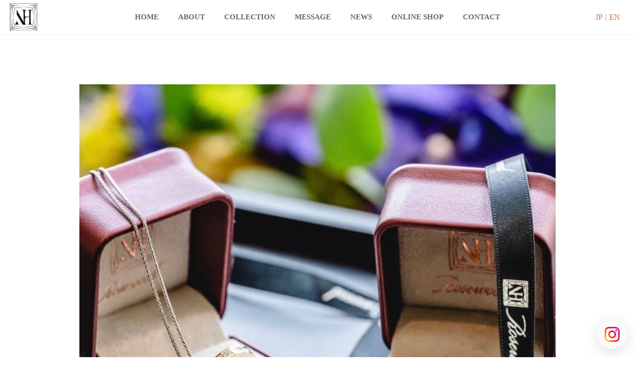

--- FILE ---
content_type: text/html; charset=UTF-8
request_url: https://rosewood-nh.jp/collection/bridal203/
body_size: 4529
content:
<!DOCTYPE html>
<html lang="ja">

<head>
    <meta charset="utf8">
    <meta http-equiv="X-UA-Compatible" content="IE=edge">
    <title>
        bridal203 | ROSEWOOD &amp; NH    </title>
    <meta name="descpription"
        content="ROSEWOOD & NHの世界へようこそ。日本が世界に誇る卓越した職人技と厳格な鑑定を経て集められた宝石を組み合わせて創られたハイジュエリーの美しさをぜひご覧ください。">

    <!-- favicon/webclipicon -->
    <link rel="icon" href="https://rosewood-nh.jp/wp-content/themes/rosewood/img/favicon.png" />
    <link rel="apple-touch-icon" href="https://rosewood-nh.jp/wp-content/themes/rosewood/img/webclip.png" />

    <meta property="og:title" content="ROSEWOOD & NH" />
    <meta property="og:type"
        content="article" />
    <meta property="og:url" content="https://rosewood-nh.jp" />
    <meta property="og:image" content="https://rosewood-nh.jp/wp-content/themes/rosewood/img/ogp.png" />
    <meta property="og:site_name" content="ROSEWOOD & NH" />
    <meta property="og:description"
        content="ROSEWOOD & NHの世界へようこそ。日本が世界に誇る卓越した職人技と厳格な鑑定を経て集められた宝石を組み合わせて創られたハイジュエリーの美しさをぜひご覧ください。" />
    <meta name="twitter:card" content="summary">
    <meta name="viewport" content="width=device-width">
    <link rel="stylesheet" href="https://rosewood-nh.jp/wp-content/themes/rosewood/css/slick-theme.css" media="all">
    <link rel="stylesheet" href="https://rosewood-nh.jp/wp-content/themes/rosewood/css/slick.css" media="all">
    <link rel="stylesheet" href="https://rosewood-nh.jp/wp-content/themes/rosewood/css/style.css?1" media="all">

    <script type="text/javascript" src="https://rosewood-nh.jp/wp-content/themes/rosewood/js/jquery.js"></script>
    <script type="text/javascript" src="https://rosewood-nh.jp/wp-content/themes/rosewood/js/slick.min.js"></script>
    <script type="text/javascript" src="https://rosewood-nh.jp/wp-content/themes/rosewood/js/main.js"></script>
    <script type="text/javascript">
    $(function() {
        $('#loader-bg').delay(600).fadeOut(1000);

        $(window).load(function() {
            // $(function() {
            //     setTimeout('stopload()', 3000);
            // });

            // function stopload() {
            //     $('#wrap').css('display', 'block');
            //     $('#loader-bg').delay(400).fadeOut(1000);
            // }

            setTimeout(function() {
                $('#slider').slick({
                    fade: true,
                    autoplay: true,
                    autoplaySpeed: 700,
                    speed: 700,
                    slidesToShow: 1,
                    slidesToScroll: 1,
                    swipe: true,
                    swipeToSlide: true,
                });
            }, 3000);
        })
    });
    </script>
    <link rel='dns-prefetch' href='//s.w.org' />
		<script type="text/javascript">
			window._wpemojiSettings = {"baseUrl":"https:\/\/s.w.org\/images\/core\/emoji\/12.0.0-1\/72x72\/","ext":".png","svgUrl":"https:\/\/s.w.org\/images\/core\/emoji\/12.0.0-1\/svg\/","svgExt":".svg","source":{"concatemoji":"https:\/\/rosewood-nh.jp\/wp-includes\/js\/wp-emoji-release.min.js?ver=5.2.21"}};
			!function(e,a,t){var n,r,o,i=a.createElement("canvas"),p=i.getContext&&i.getContext("2d");function s(e,t){var a=String.fromCharCode;p.clearRect(0,0,i.width,i.height),p.fillText(a.apply(this,e),0,0);e=i.toDataURL();return p.clearRect(0,0,i.width,i.height),p.fillText(a.apply(this,t),0,0),e===i.toDataURL()}function c(e){var t=a.createElement("script");t.src=e,t.defer=t.type="text/javascript",a.getElementsByTagName("head")[0].appendChild(t)}for(o=Array("flag","emoji"),t.supports={everything:!0,everythingExceptFlag:!0},r=0;r<o.length;r++)t.supports[o[r]]=function(e){if(!p||!p.fillText)return!1;switch(p.textBaseline="top",p.font="600 32px Arial",e){case"flag":return s([55356,56826,55356,56819],[55356,56826,8203,55356,56819])?!1:!s([55356,57332,56128,56423,56128,56418,56128,56421,56128,56430,56128,56423,56128,56447],[55356,57332,8203,56128,56423,8203,56128,56418,8203,56128,56421,8203,56128,56430,8203,56128,56423,8203,56128,56447]);case"emoji":return!s([55357,56424,55356,57342,8205,55358,56605,8205,55357,56424,55356,57340],[55357,56424,55356,57342,8203,55358,56605,8203,55357,56424,55356,57340])}return!1}(o[r]),t.supports.everything=t.supports.everything&&t.supports[o[r]],"flag"!==o[r]&&(t.supports.everythingExceptFlag=t.supports.everythingExceptFlag&&t.supports[o[r]]);t.supports.everythingExceptFlag=t.supports.everythingExceptFlag&&!t.supports.flag,t.DOMReady=!1,t.readyCallback=function(){t.DOMReady=!0},t.supports.everything||(n=function(){t.readyCallback()},a.addEventListener?(a.addEventListener("DOMContentLoaded",n,!1),e.addEventListener("load",n,!1)):(e.attachEvent("onload",n),a.attachEvent("onreadystatechange",function(){"complete"===a.readyState&&t.readyCallback()})),(n=t.source||{}).concatemoji?c(n.concatemoji):n.wpemoji&&n.twemoji&&(c(n.twemoji),c(n.wpemoji)))}(window,document,window._wpemojiSettings);
		</script>
		<style type="text/css">
img.wp-smiley,
img.emoji {
	display: inline !important;
	border: none !important;
	box-shadow: none !important;
	height: 1em !important;
	width: 1em !important;
	margin: 0 .07em !important;
	vertical-align: -0.1em !important;
	background: none !important;
	padding: 0 !important;
}
</style>
	<link rel='stylesheet' id='wp-block-library-css'  href='https://rosewood-nh.jp/wp-includes/css/dist/block-library/style.min.css?ver=5.2.21' type='text/css' media='all' />
<link rel='stylesheet' id='contact-form-7-css'  href='https://rosewood-nh.jp/wp-content/plugins/contact-form-7/includes/css/styles.css?ver=5.1.7' type='text/css' media='all' />
<script type='text/javascript' src='https://rosewood-nh.jp/wp-includes/js/jquery/jquery.js?ver=1.12.4-wp'></script>
<script type='text/javascript' src='https://rosewood-nh.jp/wp-includes/js/jquery/jquery-migrate.min.js?ver=1.4.1'></script>
<link rel='https://api.w.org/' href='https://rosewood-nh.jp/wp-json/' />
<link rel="EditURI" type="application/rsd+xml" title="RSD" href="https://rosewood-nh.jp/xmlrpc.php?rsd" />
<link rel="wlwmanifest" type="application/wlwmanifest+xml" href="https://rosewood-nh.jp/wp-includes/wlwmanifest.xml" /> 
<link rel='prev' title='amethyst201' href='https://rosewood-nh.jp/collection/amethyst201/' />
<link rel='next' title='marry202' href='https://rosewood-nh.jp/collection/marry202/' />
<meta name="generator" content="WordPress 5.2.21" />
<link rel="canonical" href="https://rosewood-nh.jp/collection/bridal203/" />
<link rel='shortlink' href='https://rosewood-nh.jp/?p=1445' />
<link rel="alternate" type="application/json+oembed" href="https://rosewood-nh.jp/wp-json/oembed/1.0/embed?url=https%3A%2F%2Frosewood-nh.jp%2Fcollection%2Fbridal203%2F" />
<link rel="alternate" type="text/xml+oembed" href="https://rosewood-nh.jp/wp-json/oembed/1.0/embed?url=https%3A%2F%2Frosewood-nh.jp%2Fcollection%2Fbridal203%2F&#038;format=xml" />
<!-- Favicon Rotator -->
<!-- End Favicon Rotator -->
</head>

<body class="collection-template-default single single-collection postid-1445">
    <header class="pc-header">
        <div class="header-wrap">
            <div class="header-logo">
                <a href="https://rosewood-nh.jp" class="">
                    <img src="https://rosewood-nh.jp/wp-content/themes/rosewood/img/logo/logo-header.svg" alt="">
                    <h1>ROSEWOOD & NH</h1>
                </a>
            </div>

            <nav class="pc-menu">
                <ul>
                    <li><a href="https://rosewood-nh.jp">HOME</a></li>
                    <li><a href="https://rosewood-nh.jp/about/">ABOUT</a></li>
                    <li><a href="https://rosewood-nh.jp/collection/">COLLECTION</a></li>
                    <li><a href="https://mylife-mydesign-with-love.com/jewelry/" target="_blank">MESSAGE</a></li>
                    <li><a href="https://rosewood-nh.jp/news/">NEWS</a></li>
                    <li><a href="https://mylifemydesign.shop-pro.jp/" target="_blank">ONLINE SHOP</a></li>
                    <li><a href="https://rosewood-nh.jp/contact/">CONTACT</a></li>
                </ul>
            </nav>

            <div class="header-facebook">
                <a href="https://rosewood-nh.jp/" class="astoriaLight">JP</a>
                <a href="https://rosewood-nh.jp/en" class="astoriaLight">EN</a>
            </div>
        </div>
    </header>

    <div class="sp-header">
        <div class="sp-header-logo">
            <a href="https://rosewood-nh.jp" class="">
                <img src="https://rosewood-nh.jp/wp-content/themes/rosewood/img/logo/logo-header.svg" alt="">
                <h1>ROSEWOOD & NH</h1>
            </a>
        </div>

        <div class="hm-menu">
            <a class="menu-trigger" href="#" id="show">
                <span></span>
                <span></span>
                <span></span>
                <span></span>
            </a>
        </div>

        <nav id="menu" class="sp">
            <div class="wrap">
                <ul>
                    <li><a href="https://rosewood-nh.jp">HOME</a></li>
                    <li><a href="https://rosewood-nh.jp/about/">ABOUT</a></li>
                    <li><a href="https://rosewood-nh.jp/collection/">COLLECTION</a></li>
                    <li><a href="https://mylife-mydesign-with-love.com/jewelry/" target="_blank">MESSAGE</a></li>
                    <li><a href="https://rosewood-nh.jp/news/">NEWS</a></li>
                    <li><a href="https://mylifemydesign.shop-pro.jp/" target="_blank">ONLINE SHOP</a></li>
                    <li><a href="https://rosewood-nh.jp/contact/">CONTACT</a></li>
                    <li class="lang">
                        <a href="https://rosewood-nh.jp/">JP</a>
                        <a href="https://rosewood-nh.jp/en">EN</a>
                    </li>
                </ul>
            </div>
        </nav>
    </div>
<div class="" id="collection-single">
    <div class="wrap">
        <div class="gallery-wrap">

            
            <article class="">
                <div class="img-ato-main">
                                        <div class="item1">
                        <img src="https://rosewood-nh.jp/wp-content/uploads/2023/07/203.jpg" alt="" />
                    </div>
                    
                    
                    
                    
                                    </div>

                
                <div class="txt">
                    <p style="text-align: center;">美しい花嫁の為の、</p>
<p style="text-align: center;">美しいブライダルジュエリー</p>
<p style="text-align: center;">Beautiful Bridal Jewelries</p>
<p style="text-align: center;">for Beautiful Bride.</p>
<p>&nbsp;</p>
<p>&nbsp;</p>
<p style="text-align: center;">せっかくの大切なジュエリーは、</p>
<p style="text-align: center;">結婚式以外でも、毎日身につけて<br />
「お守り」のような存在として<br />
愛用することで、共に歴史を刻み、<br />
自分だけのストーリーが</p>
<p style="text-align: center;">生まれます。</p>
<p>&nbsp;</p>
<p>&nbsp;</p>
<p style="text-align: center;">何十年も、その先も、<br />
世代を超えて愛されるジュエリーを。</p>
<p>&nbsp;</p>
<p>&nbsp;</p>
<p style="text-align: center;">Fine Gems and Jewelries</p>
<p style="text-align: center;">from Your Private Jeweler</p>
<p style="text-align: center;">ROSEWOOD &amp; NH.</p>
                </div>
            </article>

                    </div>

        <div class="relation">
            <h3>RELATED COLLECTION</h3>

            <div class="relation-gallery-wrap">
                
                <p>
                    <a href="https://rosewood-nh.jp/collection/15ct-natural-brown-diamond/">
                        <img src="https://rosewood-nh.jp/wp-content/uploads/2025/11/S__1916940_0-1-e1764075597734.jpg" alt="" />
                    </a>
                </p>

                
                <p>
                    <a href="https://rosewood-nh.jp/collection/ring1141/">
                        <img src="https://rosewood-nh.jp/wp-content/uploads/2025/03/1141.jpg" alt="" />
                    </a>
                </p>

                
                <p>
                    <a href="https://rosewood-nh.jp/collection/goldring1140/">
                        <img src="https://rosewood-nh.jp/wp-content/uploads/2025/03/1140.jpg" alt="" />
                    </a>
                </p>

                
                <p>
                    <a href="https://rosewood-nh.jp/collection/red1139/">
                        <img src="https://rosewood-nh.jp/wp-content/uploads/2025/01/1139.jpg" alt="" />
                    </a>
                </p>

                
                <p>
                    <a href="https://rosewood-nh.jp/collection/color1138/">
                        <img src="https://rosewood-nh.jp/wp-content/uploads/2025/01/1138.jpg" alt="" />
                    </a>
                </p>

                
                <p>
                    <a href="https://rosewood-nh.jp/collection/in1137/">
                        <img src="https://rosewood-nh.jp/wp-content/uploads/2025/01/1137.jpg" alt="" />
                    </a>
                </p>

                
                <p>
                    <a href="https://rosewood-nh.jp/collection/diamond1136/">
                        <img src="https://rosewood-nh.jp/wp-content/uploads/2025/01/1136.jpg" alt="" />
                    </a>
                </p>

                
                <p>
                    <a href="https://rosewood-nh.jp/collection/honey1135/">
                        <img src="https://rosewood-nh.jp/wp-content/uploads/2025/01/1135.jpg" alt="" />
                    </a>
                </p>

                            </div>

            <a href="https://rosewood-nh.jp/collection/" class="more u_link">VIEW MORE</a>
        </div>
    </div>
</div>

<footer class="footer">
    <div class="footer-logo">
        <a href="https://rosewood-nh.jp" class="">
            <img src="https://rosewood-nh.jp/wp-content/themes/rosewood/img/logo/logo-footer.svg" alt="">
        </a>
    </div>
</footer>

<ul class="footer-link">
    <li><a href="https://rosewood-nh.jp">HOME</a></li>
    <li><a href="https://rosewood-nh.jp/about/">ABOUT</a></li>
    <li><a href="https://rosewood-nh.jp/collection/">COLLECTION</a></li>
    <li><a href="https://mylife-mydesign-with-love.com/jewelry/" target="_blank">MESSAGE</a></li>
    <li><a href="https://rosewood-nh.jp/news/">NEWS</a></li>
    <li><a href="https://rosewood-nh.jp/special-items/">SPECIAL ITEMS</a></li>
    <li><a href="https://rosewood-nh.jp/reform-and-maintenance/">Reform & Maintenance</a></li>
    <li><a href="https://rosewood-nh.jp/gia/">Birthstones ＆ Zodiac Stones</a></li>
    <li><a href="https://mylifemydesign.shop-pro.jp/" target="_blank">ONLINE SHOP</a></li>
    <li><a href="https://rosewood-nh.jp/contact/">CONTACT</a></li>
</ul>

<small style="
    text-align: center;
    display: block;
    padding: 5px 0;
">© 2025 ROSEWOOD & NH</small>

<a href="https://www.instagram.com/rosewood.nh/" target="_blank" class="fix-link-instagram">
    <img src="https://rosewood-nh.jp/wp-content/themes/rosewood/img/icon-instagram.png" width="1" heght="1" alt=""
        class="shop-banner-sp">
</a>

<script>
document.addEventListener('wpcf7mailsent', function(event) {
    location = 'https://rosewood-nh.jp/thanks';
}, false);
</script>
<script type='text/javascript'>
/* <![CDATA[ */
var wpcf7 = {"apiSettings":{"root":"https:\/\/rosewood-nh.jp\/wp-json\/contact-form-7\/v1","namespace":"contact-form-7\/v1"}};
/* ]]> */
</script>
<script type='text/javascript' src='https://rosewood-nh.jp/wp-content/plugins/contact-form-7/includes/js/scripts.js?ver=5.1.7'></script>
<script type='text/javascript' src='https://rosewood-nh.jp/wp-includes/js/wp-embed.min.js?ver=5.2.21'></script>
</body>

</html>

--- FILE ---
content_type: text/css
request_url: https://rosewood-nh.jp/wp-content/themes/rosewood/css/style.css?1
body_size: 8885
content:
@charset "UTF-8";
html {
  color: #000;
  background: #fff;
}

body,
div,
dl,
dt,
dd,
ul,
ol,
li,
h1,
h2,
h3,
h4,
h5,
h6,
pre,
code,
form,
fieldset,
legend,
input,
textarea,
p,
blockquote,
th,
td {
  margin: 0;
  padding: 0;
}

table {
  border-collapse: collapse;
  border-spacing: 0;
}

fieldset,
img {
  border: 0;
}

address,
caption,
cite,
code,
dfn,
em,
strong,
th,
var {
  font-style: normal;
  font-weight: normal;
}

ol,
ul {
  list-style: none;
}

caption,
th {
  text-align: left;
}

h1,
h2,
h3,
h4,
h5,
h6 {
  font-size: 100%;
  font-weight: normal;
}

q:before,
q:after {
  content: "";
}

abbr,
acronym {
  border: 0;
  font-variant: normal;
}

sup {
  vertical-align: text-top;
}

sub {
  vertical-align: text-bottom;
}

input,
textarea,
select {
  font-family: inherit;
  font-size: inherit;
  font-weight: inherit;
  *font-size: 100%;
}

legend {
  color: #000;
}

#yui3-css-stamp.cssreset {
  display: none;
}

* {
  -webkit-font-smoothing: antialiased;
  -moz-osx-font-smoothing: grayscale;
}

* {
  box-sizing: border-box;
  font-family: "游明朝体", "Yu Mincho", YuMincho, "ヒラギノ明朝 Pro", "Hiragino Mincho Pro", "MS P明朝", "MS PMincho", serif !important;
}

body {
  line-height: 1.6;
  font-size: 14px;
  color: #666;
}

a {
  text-decoration: none;
  color: inherit;
}

img {
  width: 100%;
  height: auto;
  vertical-align: bottom;
}

.clearfix:after {
  content: "";
  clear: both;
  display: block;
}

.wrap {
  width: 85%;
  margin: 0 auto;
  max-width: 960px;
}

.pc {
  display: none;
}

.sec {
  padding: 60px 0;
}

.ptb80 {
  padding: 80px 0;
}

.mb20 {
  margin-bottom: 20px;
}

.wpcf7-submit {
  margin-bottom: 5px;
}

#slider {
  display: flex;
  overflow: hidden;
}

.slider-img {
  width: 100vw;
  flex-shrink: 0;
}

.slick-prev {
  top: auto !important;
  bottom: 20px !important;
  left: 43% !important;
  z-index: 100 !important;
}

.slick-next {
  top: auto !important;
  bottom: 20px !important;
  right: 43% !important;
  z-index: 100 !important;
}

.slick-prev:before {
  color: #000 !important;
  opacity: 1 !important;
  content: "";
  display: inline-block;
  width: 20px;
  height: 20px;
  border-top: 2px solid #c4784d;
  border-right: 2px solid #c4784d;
  -webkit-transform: rotate(-135deg);
  transform: rotate(-135deg);
}

.slick-next:before {
  color: #000 !important;
  opacity: 1 !important;
  content: "";
  display: inline-block;
  width: 20px;
  height: 20px;
  border-top: 2px solid #c4784d;
  border-right: 2px solid #c4784d;
  -webkit-transform: rotate(45deg);
  transform: rotate(45deg);
}

@media screen and (min-width: 768px) {
  body {
    font-size: 16px;
  }
  .sp {
    display: none;
  }
  .pc {
    display: block;
  }
  .u_link {
    transition: 0.3s;
  }
  .u_link:hover {
    transition: 0.3s;
    opacity: 0.8;
  }
  .wpcf7-submit {
    margin-bottom: 0;
    margin-right: 5px;
  }
  .slick-prev {
    bottom: auto !important;
    top: calc(50% + 70px) !important;
    left: 20px !important;
    z-index: 100 !important;
  }
  .slick-next {
    bottom: auto !important;
    top: calc(50% + 70px) !important;
    right: 20px !important;
    z-index: 100 !important;
  }
  .slick-prev:before {
    color: #000 !important;
    opacity: 1 !important;
    content: "";
    display: inline-block;
    width: 20px;
    height: 20px;
    border-top: 2px solid #c4784d;
    border-right: 2px solid #c4784d;
    -webkit-transform: rotate(-135deg);
    transform: rotate(-135deg);
  }
  .slick-next:before {
    color: #000 !important;
    opacity: 1 !important;
    content: "";
    display: inline-block;
    width: 20px;
    height: 20px;
    border-top: 2px solid #c4784d;
    border-right: 2px solid #c4784d;
    -webkit-transform: rotate(45deg);
    transform: rotate(45deg);
  }
}
/* ---------------------- */
/* ---- ローディング ---- */
/* ---------------------- */
#loader-bg {
  position: fixed;
  top: 0;
  left: 0;
  width: 100%;
  height: 100%;
  background-color: #fff;
  z-index: 10000;
  display: flex;
  justify-content: center;
  align-items: center;
}
#loader-bg img {
  width: 200px;
}

/* ---------------------- */
/* ------- header ------- */
/* ---------------------- */
.pc-header {
  display: none;
}

.sp-header {
  background-color: #fff;
  height: 70px;
  display: flex;
  align-items: center;
  position: fixed;
  top: 0;
  left: 0;
  width: 100%;
  z-index: 10;
  border-bottom: 1px solid #eee;
  z-index: 1000;
}

.sp-header-logo {
  width: 45px;
  margin-left: 10px;
}

.sp-header-logo h1 {
  display: none;
}

.hm-menu {
  position: absolute;
  right: 20px;
  top: 20px;
}

#menu .lang a {
  color: #c4784d;
}

#menu .lang a:first-child {
  display: inline-block;
  margin-right: 5px;
}

@media screen and (min-width: 960px) {
  .pc-header {
    display: block;
    background-color: #fff;
    height: 70px;
    display: flex;
    align-items: center;
    position: fixed;
    top: 0;
    left: 0;
    width: 100%;
    z-index: 1000;
    border-bottom: 1px solid #eee;
  }
  .header-wrap {
    width: 100%;
    padding: 0 20px;
    display: flex;
    align-items: center;
    flex-wrap: wrap;
    justify-content: space-between;
    position: relative;
  }
  .header-logo {
    width: 55px;
  }
  .header-logo h1 {
    display: none;
  }
  .pc-menu {
    text-align: center;
    position: absolute;
    width: 780px;
    top: 50%;
    left: 50%;
    transform: translateY(-50%) translateX(-50%);
    -webkit-transform: translateY(-50%) translateX(-50%);
  }
  .pc-menu li {
    line-height: 70px;
    height: 70px;
    display: inline-block;
    position: relative;
    height: 100%;
    font-weight: bold;
  }
  .pc-menu li:not(:last-child) {
    margin-right: 35px;
  }
  .pc-menu li a {
    font-weight: bold;
    font-size: 15px;
  }
  .pc-menu a {
    width: 100%;
    height: 100%;
    display: inline-block;
  }
  .chaild-li {
    position: absolute;
    bottom: -113px;
    left: 50%;
    transform: translateY(0) translateX(-50%);
    -webkit-transform: translateY(0) translateX(-50%);
    display: none;
  }
  .chaild-li li {
    height: auto;
    line-height: 1;
    text-align: center;
    padding: 20px 0;
    display: block;
    width: 200px;
    background: #202139;
    margin-right: 0 !important;
    color: #fff;
  }
  .chaild-li li:first-child {
    border-bottom: 1px solid #fff;
  }
  .header-facebook {
    width: 60px;
  }
  .header-facebook {
    display: flex;
    align-items: center;
    color: #c4784d;
  }
  .header-facebook a:first-child {
    display: inline-block;
  }
  .header-facebook a:first-child::after {
    content: "|";
    display: inline-block;
    margin: 0 5px;
    color: #c4784d;
  }
  .sp-header {
    display: none;
  }
}
/* -------------------------- */
/* -- ハンバーガーアイコン -- */
/* -------------------------- */
.menu-trigger,
.menu-trigger span {
  display: inline-block;
  transition: all 0.4s;
  box-sizing: border-box;
}

.menu-trigger {
  position: relative;
  z-index: 12;
  width: 30px;
  height: 26px;
}

.menu-trigger span {
  position: absolute;
  left: 0;
  width: 100%;
  height: 1px;
  background-color: #000;
}

.fp-viewing-Page12 .menu-trigger span,
.fp-viewing-Page13 .menu-trigger span {
  background-color: #c4784d;
}

.menu-trigger span:nth-of-type(1) {
  top: 0;
}

.menu-trigger span:nth-of-type(2) {
  top: 8px;
}

.menu-trigger span:nth-of-type(3) {
  top: 16px;
}

.menu-trigger span:nth-of-type(4) {
  bottom: 0;
}

.menu-trigger.active span:nth-of-type(1) {
  -webkit-transform: translateY(12px) rotate(-45deg);
  transform: translateY(12px) rotate(-45deg);
}

.menu-trigger.active span:nth-of-type(2) {
  opacity: 0;
}

.menu-trigger.active span:nth-of-type(3) {
  opacity: 0;
}

.menu-trigger.active span:nth-of-type(4) {
  -webkit-transform: translateY(-12px) rotate(45deg);
  transform: translateY(-12px) rotate(45deg);
}

.fp-viewing-Page12 .menu-trigger.active span,
.fp-viewing-Page13 .menu-trigger.active span {
  background-color: #fff;
}

/* ---------------------- */
/* -------- menu -------- */
/* ---------------------- */
#menu {
  position: fixed;
  top: 0;
  right: 0;
  background: #fff;
  z-index: 8;
  width: 100%;
  min-height: 100%;
  display: none;
}

#menu .wrap {
  position: absolute;
  top: 50%;
  left: 50%;
  transform: translateY(-50%) translateX(-50%);
  -webkit-transform: translateY(-50%) translateX(-50%);
  z-index: 8;
}

#menu li {
  margin-bottom: 25px;
  font-size: 15px;
  font-weight: bold;
  text-align: center;
}

#menu li a {
  font-weight: bold;
  position: relative;
}

#menu li a::before {
  position: absolute;
  left: 50%;
  transform: translateY(0) translateX(-50%);
  -webkit-transform: translateY(0) translateX(-50%);
  content: "";
  display: inline-block;
  height: 1px;
  background-color: #666;
  width: 80%;
  bottom: -8px;
}

#menu .lang a::before {
  display: none;
}

#menu li:last-child {
  margin-bottom: 0;
}

@media screen and (min-width: 768px) {
  #menu li {
    margin-bottom: 30px;
    font-size: 22px;
  }
}
/* ----------------- */
/* ------ スライド ------ */
/* ----------------- */
.slider-img {
  height: calc(100vh - 180px);
}
.slider-img img {
  width: 100%;
  height: 100%;
  object-fit: cover;
}

@media screen and (min-width: 768px) {
  .slider-img {
    height: calc(100vh - 70px);
  }
}
/* ----------------- */
/* ------ top ------ */
/* ----------------- */
.top-link-text {
  display: block;
  color: #c4784d;
  margin-top: 40px;
  font-weight: bold;
}

.top-link {
  margin-top: 12px;
  background-color: #c4784d;
  color: #fff;
  width: 200px;
  height: 46px;
  text-align: center;
  letter-spacing: 0.1em;
  position: relative;
  font-size: 16px;
  display: flex;
  align-items: center;
  justify-content: center;
  font-weight: 400;
  border-radius: 6px;
  transition: 0.3s;
}
.top-link:hover {
  opacity: 0.8;
}
.top-link::after {
  position: absolute;
  top: 19px;
  content: "";
  right: 12px;
  width: 7px;
  height: 7px;
  border-top: 1px solid #fff;
  border-right: 1px solid #fff;
  transform: rotate(45deg);
}

#top-page1 {
  margin-top: 70px;
}

#top-page3 {
  padding-top: 70px;
}

#top-special-items {
  margin-top: 70px;
}

#top-special-items .title,
#top-page3 .title {
  color: #c4784d;
  font-size: 20px;
  font-weight: bold;
  text-align: center;
  margin-bottom: 20px;
}

#top-special-items .more,
#top-page3 .more {
  display: block;
  margin: 0 auto;
  background-color: #c4784d;
  color: #fff;
  width: 250px;
  padding: 10px;
  text-align: center;
  border-radius: 5px;
  margin-top: 20px;
}

.top-news__article {
  border-bottom: 1px solid #eee;
  padding: 10px 0;
}

.top-news__article:first-of-type {
  padding-top: 0;
}

.top-news__article-thumbnail {
  position: relative;
  overflow: hidden;
  width: 100%;
  height: 0;
  padding-top: 56.25%;
}

.top-news__article-thumbnail a {
  display: block;
  background-position: center !important;
  background-size: cover !important;
  width: 100%;
  height: 100%;
  position: absolute;
  left: 0;
  top: 0;
}

.top-news__article-txt {
  display: block;
}

.top-news__article-date {
  font-size: 12px;
  letter-spacing: 0.05em;
}

.top-news__article-ttl {
  font-size: 14px;
  font-weight: bold;
  line-height: 1.8;
}

#top-page4 {
  border-bottom: 1px solid rgba(196, 120, 77, 0.3);
  width: 85%;
  margin: 0 auto;
  padding: 70px 0;
  min-height: calc(100vh - 70px);
}

.top-page4-main {
  width: 100%;
}

#top-page4 .top-page4-wrap .left {
  background: url(../img/pic-page4-sp.jpg);
  background-size: cover;
  background-position: 20% 20%;
  height: 300px;
}

#top-page4 .top-page4-wrap .right {
  margin: 40px auto 0;
}

#top-page5 {
  border-bottom: 1px solid rgba(196, 120, 77, 0.3);
  width: 85%;
  margin: 0 auto;
  padding-bottom: 70px;
  min-height: calc(100vh - 70px);
  display: flex;
  align-items: center;
}

#top-page5 .top-page-flex-img {
  background: url(../img/pic-page5.jpg);
  background-size: cover;
  background-position: center;
  height: 300px;
}

#top-page6,
#top-page-birth {
  border-bottom: 1px solid rgba(196, 120, 77, 0.3);
  width: 85%;
  margin: 0 auto;
  padding-bottom: 70px;
  min-height: calc(100vh - 70px);
  display: flex;
  align-items: center;
}

#top-page6 .top-page-flex-img {
  background: url(../img/pic-page6.jpg);
  background-size: cover;
  background-position: center;
  height: 300px;
}

#top-page-birth .top-page-flex-img {
  background: url(../img/pic-birth.jpg);
  background-size: cover;
  background-position: center;
  height: 300px;
}

#top-page7 {
  border-bottom: 1px solid rgba(196, 120, 77, 0.3);
  width: 85%;
  margin: 0 auto;
  padding-bottom: 70px;
  min-height: calc(100vh - 70px);
  display: flex;
  align-items: center;
}

#top-page7 .top-page-flex-img {
  background: url(../img/pic-page7.png);
  background-size: cover;
  background-position: center;
  height: 300px;
}

#top-page4 .logo {
  width: 180px;
  font-size: 22px;
  font-weight: bold;
}

#top-page4 .welcome {
  width: 260px;
  display: block;
}

#top-page4 .txt {
  line-height: 1.8;
}

#top-page5 .txt {
  line-height: 1.8;
}

.txt .size-l {
  font-weight: bold;
  color: #c4784d;
  font-size: 20px;
}

.txt .size-s {
  font-weight: bold;
  font-size: 12px;
}

#top-page6 .txt,
#top-page-birth .txt {
  line-height: 1.8;
}

#top-page7 .txt {
  line-height: 1.8;
}

.top-page-flex {
  width: 100%;
}

.top-page-flex-txt {
  margin-top: 40px;
}

.ptb70 {
  padding: 70px 0 0;
}

.ptb100 {
  padding: 100px 0 0;
}

#top-page4 .txt,
#top-page5 .txt,
#top-page6 .txt,
#top-page7 .txt,
#top-page-birth .txt {
  font-weight: bold;
}

#top-page8 .wrap {
  border-bottom: 1px solid rgba(196, 120, 77, 0.3);
}

#top-page9 {
  padding-top: 70px;
}

#top-page8 .gallery-wrap,
#top-page9 .gallery-wrap {
  display: flex;
  flex-wrap: wrap;
}

#top-page8 .gallery-title,
#top-page9 .gallery-title {
  font-size: 20px;
  text-align: center;
  color: #c4784d;
  font-weight: bold;
}

#top-page8 .gallery-msg,
#top-page9 .gallery-msg {
  margin: 20px 0;
  line-height: 1.8;
  font-weight: bold;
  text-align: center;
}

#top-page8 .gallery-wrap > p,
#top-page9 .gallery-wrap > p {
  width: 48%;
  margin-bottom: 20px;
  margin-right: 4%;
}

#top-page8 .gallery-wrap > p:nth-child(2n),
#top-page9 .gallery-wrap > p:nth-child(2n) {
  margin-right: 0;
}

#top-page8 .gallery-wrap > p:nth-last-child(-n+2),
#top-page9 .gallery-wrap > p:nth-last-child(-n+2) {
  margin-bottom: 0;
}

#top-page9 .more {
  display: block;
  margin: 0 auto;
  background-color: #c4784d;
  color: #fff;
  width: 250px;
  padding: 10px;
  text-align: center;
  border-radius: 5px;
  margin-top: 20px;
}

#top-page8 {
  padding-top: 70px;
}

#top-page8 .wrap {
  padding-bottom: 70px !important;
}

#top-page9 h2 {
  margin-bottom: 20px;
}

.line {
  display: none;
}

#top-page8 .gallery-title span {
  font-size: 12px;
  color: #666;
}

.line_mylife {
  width: 90%;
  margin: 70px auto;
  height: 1px;
  background-color: rgba(196, 120, 77, 0.3);
}

.online-shop-banner {
  width: 90%;
  max-width: 800px;
  margin: 0 auto;
}

.online-shop-title {
  width: 60%;
  max-width: 200px;
  margin: 0 auto 20px;
}

.online-shop-banner a {
  display: block;
}

.online-shop-banner .shop-banner-pc {
  display: none;
}

.link_mylife {
  width: 90%;
  max-width: 800px;
  margin: 0 auto 70px;
}

@media screen and (min-width: 420px) {
  .online-shop-banner .shop-banner-sp {
    display: none;
  }
  .online-shop-banner .shop-banner-pc {
    display: block;
  }
}
@media screen and (min-width: 768px) {
  #top-page9 .gallery-title {
    margin-bottom: 40px;
  }
  #top-page8 .gallery-title span {
    font-size: 14px;
  }
  .top-page-flex-txt {
    margin-top: 0;
  }
  .txt .size-s {
    font-size: 14px;
  }
  #top-page3 {
    padding: 100px 0;
  }
  #top-special-items {
    padding-bottom: 100px;
    margin-top: 0;
  }
  #top-special-items .title,
  #top-page3 .title {
    margin-bottom: 40px;
  }
  #top-special-items .more,
  #top-page3 .more {
    margin-top: 40px;
  }
  .top-news__article-wrap {
    display: flex;
    flex-wrap: wrap;
  }
  .top-news__article {
    width: 32%;
    border-bottom: none;
    padding: 0;
    margin-right: 2%;
  }
  .top-news__article:last-child {
    margin-right: 0;
  }
  .top-news__article-txt {
    margin-top: 8px;
  }
  .top-news__article-date {
    font-size: 14px;
    letter-spacing: 0.08em;
  }
  .top-news__article-ttl {
    font-size: 16px;
  }
  #top-page4 {
    width: 100%;
    padding-top: 0;
    display: block;
    padding-bottom: 0;
    border-top: none;
    border-bottom: none;
  }
  #top-page4 .top-page4-wrap {
    display: flex;
    align-items: center;
  }
  #top-page4 .top-page4-wrap .left {
    height: calc(100vh - 70px);
    background: url(../img/pic-page4.jpg);
    background-position: center;
    background-size: cover;
    width: 30%;
    margin: 0;
  }
  #top-page4 .top-page4-wrap .right {
    width: 70%;
    margin: 0;
    display: flex;
    justify-content: center;
  }
  #top-page4 .logo {
    width: 220px;
  }
  #top-page4 .welcome {
    width: 300px;
  }
  #top-page5 {
    display: block;
    width: 100%;
    padding-bottom: 0;
    border-bottom: none;
  }
  #top-page5 .top-page-flex-img {
    height: calc(100vh - 70px);
  }
  #top-page6,
  #top-page-birth {
    display: block;
    width: 100%;
    padding-bottom: 0;
    border-bottom: none;
  }
  #top-page6 .top-page-flex-img,
  #top-page-birth .top-page-flex-img {
    height: calc(100vh - 70px);
  }
  #top-page7 {
    display: block;
    width: 100%;
    padding-bottom: 0;
    border-bottom: none;
  }
  #top-page7 .top-page-flex-img {
    height: calc(100vh - 70px);
  }
  #top-page4 .top-page4-wrap .right > div {
    padding: 0 40px;
  }
  .top-page-flex {
    width: 100%;
    display: flex;
    justify-content: space-between;
    align-items: center;
  }
  .top-page-flex-txt {
    width: 35%;
    padding: 0 40px;
  }
  .top-page-flex-txt > div {
    width: 100%;
  }
  .top-page-flex-img {
    width: 65%;
  }
  #top-page5 .top-page-flex-img,
  #top-page7 .top-page-flex-img {
    order: 3;
  }
  #top-page8 .gallery-msg,
  #top-page9 .gallery-msg {
    text-align: center;
    margin: 40px 0;
  }
  #top-page8 .gallery-wrap > p,
  #top-page9 .gallery-wrap > p {
    width: 24%;
    margin-right: 1.333333%;
  }
  #top-page8 .gallery-wrap > p:nth-child(2n),
  #top-page9 .gallery-wrap > p:nth-child(2n) {
    margin-right: 1.333333%;
  }
  #top-page8 .gallery-wrap > p:nth-child(4n),
  #top-page9 .gallery-wrap > p:nth-child(4n) {
    margin-right: 0;
  }
  #top-page9 .wrap {
    padding: 30px 0 0 !important;
  }
  #top-page8 {
    padding-top: 100px;
  }
  #top-page8 .wrap {
    padding-bottom: 0 !important;
    border-bottom: none;
  }
  .ptb70 {
    padding: 0;
  }
  .ptb100 {
    padding: 0;
  }
  .line {
    display: block;
    width: 700px;
    margin: 100px auto 0;
    height: 1px;
    background-color: rgba(196, 120, 77, 0.3);
  }
  .online-shop-title {
    width: 220px;
    max-width: 100%;
    margin: 0 auto 40px;
  }
  .line_mylife {
    margin: 100px auto;
    width: 700px;
  }
  .link_mylife {
    margin: 0 auto 100px;
  }
}
/* -------------------------- */
/* ------- ギャラリー ------- */
/* -------------------------- */
#collection .gallery-wrap {
  display: flex;
  flex-wrap: wrap;
}

#collection > .wrap {
  padding: 100px 0;
}

#collection .gallery-title {
  font-size: 20px;
  color: #c4784d;
  font-weight: bold;
  text-align: center;
}

#collection .gallery-msg {
  margin: 20px 0;
  font-weight: bold;
  line-height: 1.8;
}

#collection .gallery-wrap > p {
  width: 48%;
  margin-bottom: 20px;
  margin-right: 4%;
}

#collection .gallery-wrap > p:nth-child(2n) {
  margin-right: 0;
}

#collection .gallery-wrap > p:nth-last-child(-n+2) {
  margin-bottom: 0;
}

#collection .more {
  display: block;
  margin: 0 auto;
  background-color: #333;
  color: #fff;
  width: 250px;
  padding: 10px;
  text-align: center;
  border-radius: 5px;
  margin-top: 20px;
}

#collection-single .txt {
  font-weight: bold;
}

.img-ato-wrap {
  display: flex;
}

.img-ato-wrap > div {
  margin-top: 10px;
  width: 19%;
  margin-right: 1.25%;
}

.img-ato-wrap > div:last-child {
  margin-right: 0;
}

.img-ato-main > div {
  display: none;
}

.img-ato-main .item1 {
  display: block;
}

@media screen and (min-width: 768px) {
  #collection {
    margin-top: 70px;
  }
  #collection .gallery-msg {
    text-align: center;
    margin: 40px 0;
  }
  #collection .gallery-wrap > p {
    width: 24%;
    margin-right: 1.333333%;
  }
  #collection .gallery-wrap > p:nth-child(2n) {
    margin-right: 1.333333%;
  }
  #collection .gallery-wrap > p:nth-child(4n) {
    margin-right: 0;
  }
  #collection .wrap {
    padding: 100px 0 !important;
  }
}
#collection-single {
  padding: 100px 0;
}

#collection-single .gallery-wrap {
  margin-bottom: 80px;
}

#collection-single {
  margin-top: 30px;
}

#collection-single .txt {
  margin-top: 20px;
  font-weight: bold;
}

#collection-single .relation h3 {
  font-size: 20px;
  color: #c4784d;
  font-weight: bold;
  text-align: center;
  margin-bottom: 40px;
}

#collection-single .relation-gallery-wrap {
  display: flex;
  flex-wrap: wrap;
}

#collection-single .relation-gallery-wrap > p {
  width: 48%;
  margin-bottom: 20px;
  margin-right: 4%;
}

#collection-single .relation-gallery-wrap > p:nth-child(2n) {
  margin-right: 0;
}

#collection-single .relation-gallery-wrap > p:nth-last-child(-n+2) {
  margin-bottom: 0;
}

#collection-single .more {
  display: block;
  margin: 0 auto;
  background-color: #c4784d;
  color: #fff;
  width: 250px;
  padding: 10px;
  text-align: center;
  border-radius: 5px;
  margin-top: 20px;
}

@media screen and (min-width: 768px) {
  #collection-single {
    margin-top: 70px;
  }
  #collection-single .relation-gallery-wrap > p {
    width: 24%;
    margin-right: 1.333333%;
  }
  #collection-single .relation-gallery-wrap > p:nth-child(2n) {
    margin-right: 1.333333%;
  }
  #collection-single .relation-gallery-wrap > p:nth-child(4n) {
    margin-right: 0;
  }
}
/* ----------------------- */
/* ------- COMPANY ------- */
/* ----------------------- */
#company h2 {
  color: #c4784d;
  font-size: 20px;
  font-weight: bold;
  margin-bottom: 40px;
  text-align: center;
}

.company-top-img {
  margin-top: 70px;
  height: 200px;
  background: url(../img/page3.png);
  background-size: cover;
  background-position: center;
}

.company-top-img .wrap {
  height: 100%;
  display: flex;
  align-items: center;
  justify-content: flex-end;
}

.company-top-img h1 {
  font-weight: bold;
  font-size: 26px;
  color: #fff;
}

#company {
  padding: 100px 0;
}

.mrb-40 {
  margin-bottom: 40px;
}

.left-ct {
  display: block;
  font-weight: bold;
  margin-bottom: 5px;
}

.right-ct {
  font-weight: bold;
}

#company .border {
  border-top: 1px solid rgba(196, 120, 77, 0.3);
  border-bottom: 1px solid rgba(196, 120, 77, 0.3);
  margin: 10px 0;
  padding: 10px 0;
  max-width: 400px;
}

.pure-logo {
  display: block;
  width: 100%;
  max-width: 200px;
}

@media screen and (min-width: 768px) {
  #company {
    padding: 170px 0 100px;
  }
  .company-top-img {
    height: 400px;
  }
  #company h1 {
    margin-bottom: 50px;
  }
  .pure-logo {
    display: block;
    width: 100%;
    max-width: 250px;
  }
}
/* ------------------------------ */
/* -------- news article -------- */
/* ------------------------------ */
#news-article {
  padding: 100px 0;
}

#news-article h2 {
  color: #c4784d;
  font-size: 20px;
  font-weight: bold;
  margin-bottom: 40px;
  text-align: center;
}

.news__article {
  margin-top: 40px;
}

.news__article:first-of-type {
  margin-top: 0;
}

.news__article-thumbnail {
  position: relative;
  overflow: hidden;
  width: 100%;
  height: 0;
  padding-top: 56.25%;
}

.news__article-thumbnail a {
  display: block;
  background-position: center !important;
  background-size: cover !important;
  width: 100%;
  height: 100%;
  position: absolute;
  left: 0;
  top: 0;
}

.news__article-txt {
  display: block;
  margin-top: 12px;
}

.news__article-date {
  font-size: 12px;
  letter-spacing: 0.05em;
}

.news__article-ttl {
  font-size: 14px;
  font-weight: bold;
  line-height: 1.8;
}

/*ページャー*/
.nav-links {
  text-align: center;
  margin-top: 40px;
}

.page-numbers {
  color: #c4784d;
  width: 35px;
  height: 35px;
  line-height: 35px;
  text-align: center;
  border: 1px solid #c4784d;
  display: inline-block;
}

.current {
  color: #fff;
  background-color: #c4784d;
}

@media screen and (min-width: 768px) {
  #news-article {
    padding: 170px 0 100px;
  }
  .news__article-date {
    font-size: 14px;
    letter-spacing: 0.08em;
  }
  .news__article-wrap {
    display: flex;
    flex-wrap: wrap;
  }
  .news__article {
    width: 49%;
    margin-right: 2%;
  }
  .news__article:nth-child(2n) {
    margin-right: 0;
  }
  .news__article:nth-child(-n+2) {
    margin-top: 0;
  }
  .news__article-ttl {
    font-size: 16px;
  }
  /*ページネーション*/
  .page-numbers {
    transition: 0.3s;
  }
  .page-numbers:hover {
    color: #fff;
    background-color: #c4784d;
    transition: 0.3s;
  }
}
@media screen and (min-width: 1300px) {
  .news__article {
    width: 32%;
    margin-right: 2%;
  }
  .news__article:nth-child(2n) {
    margin-right: 2%;
  }
  .news__article:nth-child(3n) {
    margin-right: 0;
  }
  .news__article:nth-child(-n+3) {
    margin-top: 0;
  }
}
/* ----------------------------- */
/* -------- single news -------- */
/* ----------------------------- */
/*single news*/
#news-single {
  padding: 130px 0 60px;
}

.news-single__ttl {
  font-weight: bold;
  font-size: 20px;
}

.news-single__date {
  letter-spacing: 0.05em;
  display: block;
  margin-bottom: 40px;
  padding-left: 5px;
  margin-top: 6px;
}

/*single news content*/
.news-single__content {
  line-height: 2.2;
}

.news-single__content img {
  display: block;
  width: auto !important;
  max-width: 100% !important;
  margin: 10px 0;
}

.news-single__content strong {
  font-weight: bold;
}

.news-single__content em {
  font-style: italic;
}

.news-single__content a {
  word-break: break-all;
  color: #297af4 !important;
}

.news-single__content ul,
.news-single__content ol {
  padding-left: 20px;
  margin: 10px 0;
}

.news-single__content ul {
  list-style: disc;
}

.news-single__content ol {
  list-style: decimal;
}

.news-single__content blockquote {
  background-color: #fafbfb;
  border: 1px solid #d4d4d4;
  padding: 20px 10px;
  position: relative;
  color: #666;
  margin: 10px 0;
}

.news-single__content blockquote:before {
  content: "“";
  font-size: 100px;
  line-height: 0;
  color: #999;
  position: absolute;
  right: 0;
  bottom: 0;
  opacity: 0.2;
}

.news-single__content h2 {
  font-size: 18px;
  font-weight: bold;
  border-bottom: 1px solid #1a1a1a;
  margin: 60px 0 10px;
}

.news-single__content h3 {
  font-size: 16px;
  font-weight: bold;
  margin: 30px 0 10px;
}

@media screen and (min-width: 768px) {
  /*single news*/
  #news-single {
    padding: 170px 0 100px;
  }
  .news-single__ttl {
    font-size: 26px;
  }
  /*single news content*/
  .news-single__content blockquote {
    padding: 25px 15px;
  }
  .news-single__content h2 {
    font-size: 24px;
    margin: 80px 0 10px;
  }
  .news-single__content h3 {
    font-size: 20px;
  }
  .news-single__content a {
    transition: 0.3s;
  }
  .news-single__content a:hover {
    transition: 0.3s;
    opacity: 0.8;
  }
}
/* ----------------------- */
/* ------- CONTACT ------- */
/* ----------------------- */
#contact h2 {
  color: #c4784d;
  font-size: 20px;
  font-weight: bold;
  margin-bottom: 40px;
  text-align: center;
}

.contact-msg {
  font-size: 14px;
  line-height: 1.8;
  margin-top: 40px;
}

.contact-msg span {
  display: block;
  font-weight: bold;
}

.contact-top-img {
  margin-top: 70px;
  height: 200px;
  background: url(../img/bg-contact.jpg);
  background-size: cover;
  background-position: center;
}

.contact-top-img .wrap {
  height: 100%;
  display: flex;
  align-items: center;
}

.contact-top-img h1 {
  font-weight: bold;
  font-size: 26px;
}

#contact {
  padding: 80px 0 80px;
}

#contact h1 {
  font-weight: bold;
  text-align: center;
  margin-bottom: 30px;
}

.step-wrap {
  margin-bottom: 30px;
}

.step-item {
  border: 1px solid #1f1f39;
  margin-bottom: 10px;
  padding: 10px;
  text-align: center;
}

.step-item:last-child {
  margin-bottom: 0;
}

.form-active {
  background-color: #1f1f39;
  color: #fff;
}

#contact .form-row {
  margin-bottom: 20px;
}

#contact .left {
  display: flex;
  justify-content: space-between;
  padding: 10px;
  background-color: #e3e3e3;
}

#contact .right {
  display: flex;
  justify-content: space-between;
  padding: 10px;
}

#contact .right > div {
  width: 49%;
}

#contact .left .required > span {
  display: inline-block;
  background-color: red;
  color: #fff;
  padding: 0 5px;
  font-size: 12px;
  margin-left: 16px;
}

#contact .right span {
  display: inline-block;
  width: 100%;
}

textarea {
  width: 100%;
}

#contact input,
#contact textarea {
  width: 100%;
  padding: 8px;
  border: none;
  background-color: #e3e3e3;
  -webkit-appearance: none;
  border-radius: 0;
}

.confirm-page input {
  background-color: #c4784d !important;
  color: #fff;
  border-radius: 5px !important;
}

div.wpcf7-response-output {
  padding: 0.5em 1em !important;
  margin: 50px 0 0 !important;
}

.thanks-msg p {
  padding: 20px 0;
  text-align: center;
}

.contact-to-top {
  display: block;
  padding: 10px 0 !important;
  background-color: #c4784d !important;
  color: #fff;
  text-align: center;
  margin: 0 auto;
  border-radius: 5px !important;
}

.wpcf7-mail-sent-ok {
  display: none !important;
}

.wpcf7-not-valid-tip {
  font-size: 12px;
  font-weight: bold !important;
}

div.wpcf7-validation-errors,
div.wpcf7-acceptance-missing {
  border: 2px solid red !important;
  margin-top: 20px !important;
  color: red !important;
  font-weight: bold !important;
  text-align: center !important;
}

.ajax-loader {
  display: none !important;
}

#contact .right p {
  width: 100%;
}

@media screen and (min-width: 768px) {
  .contact-top-img {
    height: 400px;
    background-position: 50% 70%;
  }
  #contact h1 {
    margin-bottom: 50px;
  }
  #contact .step-contact {
    display: flex;
    justify-content: center;
  }
  .step-item {
    margin-bottom: 0;
    width: 250px;
    position: relative;
    padding: 0;
    height: 50px;
    line-height: 50px;
    border-right: none;
    border-left: none;
  }
  .step-item::after {
    content: "";
    position: absolute;
    right: -25px;
    top: -1px;
    width: 0px;
    height: 0px;
    border-left: 25px solid #1f1f39;
    border-top: 25px solid transparent;
    border-bottom: 25px solid transparent;
  }
  .form-active {
    border-left: 25px solid #1f1f39;
  }
  #contact .form-row {
    display: flex;
    border-bottom: 1px solid #e3e3e3;
    margin-bottom: 0;
  }
  #contact textarea {
    margin: 20px 0 16px;
  }
  .form-row .left p {
    display: flex;
    justify-content: space-between;
  }
  #contact .form-row:last-child {
    border-bottom: none;
  }
  #contact .form-row:not(:last-child) {
    align-items: center;
  }
  #contact .left {
    width: 30%;
    padding: 20px;
    border-bottom: 1px solid #fff;
  }
  #contact .right {
    width: 70%;
    padding: 0 20px;
  }
  #contact .your-message {
    height: 100%;
    display: flex !important;
    flex-wrap: wrap;
    align-items: center;
  }
  #contact textarea {
    height: 90%;
  }
  .confirm-page {
    margin: 50px 0 0;
    display: flex;
    justify-content: center;
  }
  .confirm-page input {
    width: 250px !important;
    padding: 10px 0 !important;
  }
  .contact-to-top {
    width: 250px !important;
  }
  .your-message {
    display: flex;
  }
}
/* ---------------------- */
/* ------- footer ------- */
/* ---------------------- */
.footer-logo {
  height: 50vh;
  display: flex;
  align-items: center;
  background: url(../img/bg-footer.png);
  background-size: cover;
  background-position: center;
}

.footer-logo a {
  width: 130px;
  display: block;
  margin: 0 auto;
}

.footer-link {
  display: flex;
  justify-content: center;
  flex-wrap: wrap;
  padding: 32px 16px 24px;
  gap: 8px 0;
}
.footer-link li:not(:last-child)::after {
  content: "/";
  display: inline-block;
  padding: 0 4px;
}
.footer-link a {
  display: inline-block;
  padding: 0 2px;
  text-transform: uppercase;
  letter-spacing: 0.1em;
}

@media screen and (min-width: 768px) {
  .footer-link {
    padding: 32px 40px 24px;
    max-width: 960px;
    margin: 0 auto;
  }
}
.fix-link-instagram {
  width: 60px;
  height: 60px;
  position: fixed;
  right: 8px;
  bottom: 8px;
  border-radius: 50%;
  background-color: #fafafa;
  display: flex;
  justify-content: center;
  align-items: center;
  box-shadow: rgba(100, 100, 111, 0.2) 0px 7px 29px 0px;
}
.fix-link-instagram img {
  width: 30px;
  height: 30px;
}

@media screen and (min-width: 768px) {
  .fix-link-instagram {
    right: 16px;
    bottom: 16px;
  }
}
#special-items {
  padding: 100px 0;
}

@media screen and (min-width: 768px) {
  #special-items {
    padding: 170px 0 100px;
  }
}
#special-items h2 {
  color: #c4784d;
  font-size: 20px;
  font-weight: bold;
  margin-bottom: 40px;
  text-align: center;
}

.special-items-text,
.special-items-text02,
.special-items-text03 {
  text-align: center;
}

.special-items-text {
  font-size: 20px;
  font-weight: bold;
}

.special-items-text02 {
  font-weight: bold;
  margin-top: 4px;
}
.special-items-text02::after {
  content: "";
  display: block;
  margin: 8px auto 0;
  width: 100px;
  height: 2px;
  background-color: #c4784d;
}

.special-items-text03 {
  margin-top: 40px;
  margin-bottom: 40px;
  line-height: 1.8;
}

.special-items-instagram {
  margin-top: 80px;
  text-align: center;
}
.special-items-instagram span {
  display: block;
  color: #c4784d;
  text-align: center;
}
.special-items-instagram a {
  border-bottom: 1px solid #c4784d;
  color: #c4784d;
  display: inline-block;
  margin-top: 8px;
}

.special-items-text04 {
  text-align: center;
  margin-top: 24px;
}

.special-items-text05 {
  margin-top: 40px;
  text-align: center;
}

.special-items-contact {
  text-align: center;
  margin-top: 8px;
}
.special-items-contact span {
  display: block;
  text-align: center;
  color: #c4784d;
}
.special-items-contact a {
  border-bottom: 1px solid #c4784d;
  color: #c4784d;
  display: inline-block;
  margin-top: 8px;
}

.single-special-items-thumbnail {
  margin-bottom: 24px;
}
.single-special-items-thumbnail img {
  width: 100%;
  height: 100%;
  aspect-ratio: 2/1.2;
  object-fit: cover;
}

.special-items-tag {
  display: inline-flex;
  color: #c4784d;
  font-weight: bold;
  font-size: 14px;
  margin-bottom: 8px;
}
.special-items-tag::before {
  content: "#";
}

.special-items-link {
  display: flex;
  flex-direction: column;
  align-items: center;
  gap: 16px;
  margin-top: 40px;
}
.special-items-link span {
  display: block;
  text-align: center;
  margin-bottom: 8px;
  font-weight: bold;
  color: #c4784d;
}
.special-items-link a {
  display: flex;
  align-items: center;
  justify-content: center;
  font-weight: bold;
  height: 45px;
  width: 300px;
  color: #fff;
  background-color: #c4784d;
  text-align: center;
}

.special-items-content {
  margin-top: 60px;
  display: flex;
  flex-direction: column;
  gap: 40px;
}

.special-items-ttl {
  font-weight: bold;
  font-size: 22px;
  text-align: center;
}

.special-items-content-text {
  margin-top: 24px;
}
.special-items-content-text strong {
  font-weight: bold;
}
.special-items-content-text a {
  word-break: break-all;
  color: #297af4 !important;
}

@media screen and (min-width: 768px) {
  .special-items-link {
    justify-content: center;
    flex-direction: row;
    gap: 16px;
  }
  .special-items-ttl {
    font-size: 28px;
  }
  .special-items-content {
    gap: 40px;
  }
  .special-items-content .special-items-content-block:nth-child(2n) {
    flex-direction: row-reverse;
  }
  .special-items-content-block {
    display: flex;
    gap: 40px;
  }
  .special-items-content-block > * {
    width: 50%;
  }
  .special-items-content-text {
    margin-top: 0;
  }
}
#gia {
  padding: 100px 0;
}

@media screen and (min-width: 768px) {
  #gia {
    padding: 170px 0 100px;
  }
}
#gia h2 {
  color: #c4784d;
  font-size: 20px;
  font-weight: bold;
  margin-bottom: 40px;
  text-align: center;
}

.gia-text,
.gia-text02,
.gia-text03,
.gia-text04,
.gia-text05 {
  text-align: center;
}

.gia-text {
  font-size: 20px;
  font-weight: bold;
}

.gia-text02 {
  font-weight: bold;
  margin-top: 4px;
}
.gia-text02::after {
  content: "";
  display: block;
  margin: 8px auto 0;
  width: 100px;
  height: 2px;
  background-color: #c4784d;
}

.gia-text03,
.gia-text04 {
  margin-top: 40px;
  margin-bottom: 40px;
  line-height: 1.8;
}
.gia-text03 a,
.gia-text04 a {
  text-decoration: underline;
}

.gia-text05 {
  line-height: 1.8;
}

.gia-sec {
  text-align: center;
}

.gia-sec-title {
  color: #c4784d;
  font-size: 20px;
  font-weight: bold;
  text-align: center;
}

.gia-sec-body {
  margin-top: 60px;
}

.gia-sec-birth {
  display: grid;
  grid-template-columns: repeat(2, 1fr);
  gap: 24px;
}
.gia-sec-birth > * {
  position: relative;
}
.gia-sec-birth > * h4 {
  font-weight: bold;
  text-align: center;
  position: absolute;
  font-size: 18px;
  top: 12px;
  left: 50%;
  transform: translateX(-50%);
}
.gia-sec-birth > * img {
  max-width: 180px;
}
.gia-sec-birth a {
  padding: 8px;
  border-radius: 8px;
  transition: 0.3s;
}
.gia-sec-birth a:hover {
  background-color: #f1f1f1;
}

@media screen and (min-width: 500px) {
  .gia-sec-birth {
    gap: 40px 24px;
  }
}
@media screen and (min-width: 650px) {
  .gia-sec-birth {
    grid-template-columns: repeat(3, 1fr);
  }
}
@media screen and (min-width: 900px) {
  .gia-sec-birth {
    grid-template-columns: repeat(4, 1fr);
  }
}
.gia-table {
  display: grid;
  grid-template-columns: repeat(2, 1fr);
  gap: 8px;
  margin-bottom: 40px;
}

@media screen and (min-width: 650px) {
  .gia-table {
    grid-template-columns: repeat(3, 1fr);
  }
}
@media screen and (min-width: 900px) {
  .gia-table {
    grid-template-columns: repeat(4, 1fr);
  }
}
.gia-table-item {
  text-align: center;
  background-color: #fafafa;
  border-radius: 8px;
  padding: 24px;
}

.gia-table-text01 {
  font-weight: bold;
  color: #c4784d;
}

.gia-table-text02 {
  margin-top: 4px;
  font-weight: bold;
}

.gia-text06 {
  line-height: 1.8;
}
.gia-text06 a {
  border-bottom: 1px solid #c4784d;
  color: #c4784d;
  padding-bottom: 4px;
}

.gia-flex-img {
  width: 200px;
  margin: 0 auto 16px;
}

.gia-line {
  width: 90%;
  margin: 70px auto;
  height: 1px;
  background-color: rgba(196, 120, 77, 0.3);
  max-width: 700px;
}

.reform-img-wrap {
  text-align: center;
  display: grid;
  grid-template-columns: repeat(1, 1fr);
  gap: 24px;
}
.reform-img-wrap p {
  font-weight: bold;
  color: #c4784d;
  font-size: 22px;
  margin-top: 4px;
}

@media screen and (min-width: 768px) {
  .reform-img-wrap {
    grid-template-columns: repeat(2, 1fr);
  }
}
.reform-name {
  font-weight: bold;
  color: #c4784d;
}

.reform-gallery {
  display: grid;
  grid-template-columns: repeat(1, 1fr);
  gap: 24px;
}

@media screen and (min-width: 768px) {
  .reform-gallery {
    grid-template-columns: repeat(2, 1fr);
  }
}
.reform-media {
  margin-top: 80px;
  padding: 40px 0;
  border-bottom: 1px solid #c4784d;
  border-top: 1px solid #c4784d;
  text-align: center;
}
.reform-media a {
  font-weight: bold;
  color: #c4784d;
  text-decoration: underline;
}

@media screen and (min-width: 768px) {
  .reform-media {
    text-align: left;
  }
}
.reform-media-inner {
  display: flex;
  flex-direction: column;
  align-items: center;
  gap: 24px;
  max-width: 760px;
  margin: 0 auto;
}

@media screen and (min-width: 768px) {
  .reform-media-inner {
    flex-direction: row;
  }
}
.reform-media-img {
  max-width: 200px;
  flex-shrink: 0;
}

.reform-text04 {
  text-align: center;
  margin-top: 40px;
  line-height: 1.8;
}

.reform-blog {
  display: flex;
  flex-direction: column;
  align-items: center;
  margin: 40px auto 0;
}

.reform-blog-text {
  text-align: center;
  margin-top: 8px;
}
.reform-blog-text li {
  margin-top: 8px;
}
.reform-blog-text a {
  border-bottom: 1px solid #c4784d;
  color: #c4784d;
  padding-bottom: 4px;
}

.reform-blog-title {
  font-weight: bold;
}

.reform-blog-img {
  max-width: 700px;
  margin: 16px auto 0;
}

.reform-contact {
  text-align: center;
}
.reform-contact a {
  border-bottom: 1px solid #c4784d;
  color: #c4784d;
  padding-bottom: 4px;
}

/*# sourceMappingURL=style.css.map */


--- FILE ---
content_type: image/svg+xml
request_url: https://rosewood-nh.jp/wp-content/themes/rosewood/img/logo/logo-footer.svg
body_size: 10410
content:
<svg xmlns="http://www.w3.org/2000/svg" width="193.158" height="187.05" viewBox="0 0 193.158 187.05"><g transform="translate(-195.182 -321.767)"><path d="M238.041,322.43l15.06,9.945-1.439-2.745Z" fill="#1a1311"/><path d="M253.233,384.583,247.6,336.85l-1.936-.973Z" fill="#1a1311"/><path d="M245.77,335.455l-.105.422,12.467,6.269-1.5-.9Z" fill="#1a1311"/><path d="M253.233,383.358l-5.575,47.7-1.993,1Z" fill="#1a1311"/><path d="M252.005,391.559l6.127-49.414,1.441.708Z" fill="#1a1311"/><path d="M252.069,376.46l6.127,49.414,1.441-.708Z" fill="#1a1311"/><path d="M245.734,432.564l-.105-.422,12.467-6.269-1.5.9Z" fill="#1a1311"/><path d="M251.187,437.606l.416.125,6.849-12.158" fill="#1a1311"/><path d="M246.791,336.259a2.771,2.771,0,0,0-1.361-.8c.591,11.9.643,28.242.634,47.119-.009,19.43.012,38.126-.634,50.2.464-.049.983-.475,1.446-.535-.818-12.026-.261-30.154-.27-49.664C246.6,363.749,246.079,348.055,246.791,336.259Z" fill="#1a1311"/><path d="M300.5,430.694l-47.885,5.934-.822,1.634Z" fill="#1a1311"/><path d="M299.278,430.694l48.144,5.832.562,1.736Z" fill="#1a1311"/><path d="M307.479,431.923,258.065,425.8l.708-1.441Z" fill="#1a1311"/><path d="M292.38,431.858l49.414-6.127-.708-1.441Z" fill="#1a1311"/><path d="M252.179,437.137c-.209.536-.431.677-.6,1.219,11.9-.59,28.038-.5,46.914-.493,19.43.009,37.724-.21,49.8.436-.049-.463-.5-.784-.563-1.247-12.025.817-29.724.26-49.234.27C279.67,437.331,263.975,437.848,252.179,437.137Z" fill="#1a1311"/><path d="M346.723,384.423l5.632-47.733,1.936-.973Z" fill="#1a1311"/><path d="M354.186,335.3l.105.422-12.467,6.269,1.5-.9Z" fill="#1a1311"/><path d="M346.723,383.2l5.634,48.212,1.934.494Z" fill="#1a1311"/><path d="M347.952,391.4l-6.127-49.414-1.441.708Z" fill="#1a1311"/><path d="M347.887,376.3l-6.127,49.414-1.441-.708Z" fill="#1a1311"/><path d="M354.223,432.4l.105-.422-12.467-6.269,1.5.9Z" fill="#1a1311"/><path d="M348.631,437.949l-.416.125L341.424,425.6l.916,1.771Z" fill="#1a1311"/><path d="M353.166,336.1c.537-.208.678-.43,1.219-.6-.59,11.9-.5,28.038-.493,46.915.009,19.43-.21,37.724.436,49.8-.463-.049-.784-.5-1.247-.564.817-12.025.26-29.724.27-49.233C353.36,363.59,353.877,347.9,353.166,336.1Z" fill="#1a1311"/><path d="M300.515,337.1l-48.483-6.414-.223-1.154Z" fill="#1a1311"/><path d="M299.29,337.1l48.1-6.364.606-1.2Z" fill="#1a1311"/><path d="M307.491,335.872,258.077,342l.708,1.441Z" fill="#1a1311"/><path d="M292.392,335.937l49.414,6.127L341.1,343.5Z" fill="#1a1311"/><path d="M252.191,330.658c-.209-.537-.658-.678-.826-1.219,11.9.59,28.265.5,47.142.493,19.429-.009,37.723.21,49.8-.436-.049.463-.5.784-.563,1.247-12.025-.817-29.724-.261-49.233-.27C279.682,330.464,263.987,329.947,252.191,330.658Z" fill="#1a1311"/><rect width="1.359" height="124.659" transform="translate(237.546 323.126) rotate(-90)" fill="#1a1311"/><path d="M259.637,424.872l-15.2,9.774,1.229-2.582Z" fill="#1a1311"/><path d="M258.9,424.691,251.8,438.262l-3.074,1.3Z" fill="#1a1311"/><path d="M339.93,424.645,355.562,434.7l-1.234-2.492Z" fill="#1a1311"/><path d="M340.731,424.275l7.56,14.024,2.827,1.152Z" fill="#1a1311"/><path d="M259.051,342.655l-14.718-9.72,1.1,2.52Z" fill="#1a1311"/><path d="M258.836,343.07l-7.267-13.544-3.074-1.3Z" fill="#1a1311"/><path d="M340.351,342.973l14.992-9.64-1.02,2.448Z" fill="#1a1311"/><path d="M341.085,343.154l7.106-13.572,3.074-1.3Z" fill="#1a1311"/><path d="M238.394,321.931l7.267,13.544,3.074,1.3Z" fill="#1a1311"/><rect width="1.701" height="124.066" transform="translate(239.247 445.906) rotate(-180)" fill="#1a1311"/><path d="M361.915,322.339l-15.06,9.945,1.439-2.746Z" fill="#1a1311"/><path d="M361.562,321.84l-7.267,13.544-3.074,1.3Z" fill="#1a1311"/><rect width="1.46" height="124.069" transform="translate(362.205 445.89) rotate(-180)" fill="#1a1311"/><path d="M238.1,445.281l15.06-9.945-1.439,2.745Z" fill="#1a1311"/><path d="M238.452,445.78l7.267-13.544,3.074-1.3Z" fill="#1a1311"/><rect width="1.302" height="124.598" transform="translate(237.607 445.906) rotate(-90)" fill="#1a1311"/><path d="M361.858,445.281l-15.06-9.945,1.439,2.745Z" fill="#1a1311"/><path d="M361.5,445.78l-7.267-13.544-3.074-1.3Z" fill="#1a1311"/><path d="M268.218,350.286l.507,21.639,26.562,44.734,13.894.761-6.545-6.851Z" fill="#1a1311"/><path d="M308.837,381.517h17.316V365.728a60.029,60.029,0,0,0-.328-7.465,11.336,11.336,0,0,0-1.214-4,5.373,5.373,0,0,0-1.8-2.056,5.819,5.819,0,0,0-2.662-.795v-1.124h18.17v1.124a5.676,5.676,0,0,0-2.63.795,5.475,5.475,0,0,0-1.807,2.056,11.119,11.119,0,0,0-1.2,4,58.225,58.225,0,0,0-.339,7.465v36.258a56.519,56.519,0,0,0,.339,7.4,11.5,11.5,0,0,0,1.2,4.048,6,6,0,0,0,1.807,2.047,5.028,5.028,0,0,0,2.63.8v1.132h-18.17v-1.132a5.151,5.151,0,0,0,2.662-.8,5.873,5.873,0,0,0,1.8-2.047,11.167,11.167,0,0,0,1.214-3.975,60.414,60.414,0,0,0,.328-7.475V383.84H312.631c-3.682,0-6.666,5.162-6.666,11.531v6.615a62.828,62.828,0,0,0,.321,7.475,11.291,11.291,0,0,0,1.211,3.975,5.677,5.677,0,0,0,1.779,2.047,5.117,5.117,0,0,0,2.657.8v1.132H295.507l-.943-2.019c1.1-.073,1.184.557,1.86.082a5.787,5.787,0,0,0,1.776-2.047,10.415,10.415,0,0,0,1.215-3.975,61.187,61.187,0,0,0,.316-7.475V365.728a60.8,60.8,0,0,0-.316-7.465,10.569,10.569,0,0,0-1.215-4,5.206,5.206,0,0,0-1.791-2.056,5.855,5.855,0,0,0-2.647-.795v-1.124h18.171v1.124a5.741,5.741,0,0,0-2.63.795,5.465,5.465,0,0,0-1.806,2.056,11.462,11.462,0,0,0-1.211,4,62.439,62.439,0,0,0-.321,7.465v10.821C305.965,379.293,307.251,381.517,308.837,381.517Z" fill="#1a1311"/><path d="M273.984,411.709a37.941,37.941,0,0,1-4.717-13.042h0a39.132,39.132,0,0,1-4.672,13.118,9.981,9.981,0,0,1-5.667,4.51v1.124H279.35V416.3A10.694,10.694,0,0,1,273.984,411.709Z" fill="#1a1311"/><path d="M262.853,494.726l.31.566-.185.479a7.248,7.248,0,0,1-5.114,1.7q-5.64,7.221-9.391,7.22-3.41,0-3.409-4.566,0-5,4.742-9.612,4.4-4.217,8.12-4.219a3.066,3.066,0,0,1,2.076.782,3.2,3.2,0,0,1,1.085,2.524q0,2.654-2.355,6.567a4.461,4.461,0,0,0,2.184-.653A6.943,6.943,0,0,1,262.853,494.726ZM248.1,503.467q2.813,0,7.328-4.869,4.729-5.09,4.73-8.828,0-2.219-1.824-2.22-2.226,0-6.9,5.654t-4.668,8.7Q246.769,503.469,248.1,503.467Z" fill="#1a1311"/><path d="M273.267,497.685a16.5,16.5,0,0,0,4.412-2.747l.175.658q0,1.088-2.293,2.3a8.584,8.584,0,0,1-3.037,1.175q-4.618,5.742-8.337,5.741-2.975,0-2.976-3.3,0-3.436,2.045-3.436c.889,0,1.333.535,1.333,1.61q0,2.739-2.293,2.652.063,1.218,1.394,1.217,5.331,0,9.174-17.006c-.7.7-3.977,3.51-9.886,9.222l-1.214-.679c.082-.233,3.1-2.279,7.536-6.714s6.86-6.728,7.252-6.873l.466.741q-.963,1.086-2.882,3.261a15.673,15.673,0,0,0-.094,1.914,22.18,22.18,0,0,0,.171,2.305,22.6,22.6,0,0,1,.169,2.3A14.033,14.033,0,0,1,273.267,497.685Z" fill="#1a1311"/><path d="M292.031,494.236l.238,1.3-.358.65c-5.64,5.714-9.3,8.353-11.45,8.353q-4.059,0-4.061-4.394,0-4.7,4.246-9.479,4.061-4.567,7.469-4.568,1.953,0,1.953,2.261,0,2.611-2.975,4.612-2.76,1.653-5.516,3.347a6.411,6.411,0,0,0-2.976,5.306q0,1.568,1.394,1.567,2.946,0,7.423-4.175A61.59,61.59,0,0,0,292.031,494.236Zm-9.866,0q6.973-3.219,6.973-5.828c0-.665-.227-1-.682-1Q286.069,487.407,282.165,494.236Z" fill="#1a1311"/><path d="M304.413,497.772l-3.967,4.235q-2.633,2.46-4.462,2.461a2.044,2.044,0,0,1-1.689-1.148,4.651,4.651,0,0,1-.729-2.539q0-2.775,3.41-7.655a42.372,42.372,0,0,0,3.44-5.273l-.434-.432q-1.3-.085-4.633,4.347a49.9,49.9,0,0,1-3.487,4.437l-.4-.434q.031-1.567,3.813-5.523t5.052-3.959q1.764,0,1.765,3.124,0,2.429-3.3,7.462t-3.3,5.769q0,.607.683.607,4.16,0,14.962-16.962h4.129q-2.667,4.145-5.331,8.286-4.341,6.932-4.339,7.8t1.3.872q1.769,0,4.928-2.776a33.032,33.032,0,0,0,4.464-4.642l-.155-.867a11.131,11.131,0,0,1,1.828-5.38q1.891-3.3,3.44-3.3.805,0,.806,1.123,0,3.36-4.586,8.538a1.492,1.492,0,0,0,1.146.559,6.058,6.058,0,0,0,4-1.914l.309.61-.185.566a5.847,5.847,0,0,1-4.153,2,2.332,2.332,0,0,1-1.8-.957q-6.54,7.653-10.01,7.653a3.22,3.22,0,0,1-2.077-.782,2.944,2.944,0,0,1-1.117-2.392A14.033,14.033,0,0,1,304.413,497.772Z" fill="#1a1311"/><path d="M338.753,494.726l.309.566-.185.479a7.244,7.244,0,0,1-5.113,1.7q-5.642,7.221-9.391,7.22-3.409,0-3.41-4.566,0-5,4.743-9.612,4.4-4.217,8.119-4.219a3.065,3.065,0,0,1,2.076.782,3.2,3.2,0,0,1,1.085,2.524q0,2.654-2.355,6.567a4.455,4.455,0,0,0,2.184-.653A6.958,6.958,0,0,1,338.753,494.726ZM324,503.467q2.811,0,7.328-4.869,4.73-5.09,4.729-8.828,0-2.219-1.823-2.22-2.228,0-6.9,5.654t-4.668,8.7Q322.669,503.469,324,503.467Z" fill="#1a1311"/><path d="M355.024,494.726l.31.566-.186.479a7.244,7.244,0,0,1-5.113,1.7q-5.642,7.221-9.391,7.22-3.41,0-3.41-4.566,0-5,4.743-9.612,4.4-4.217,8.119-4.219a3.069,3.069,0,0,1,2.077.782,3.2,3.2,0,0,1,1.084,2.524q0,2.654-2.355,6.567a4.461,4.461,0,0,0,2.185-.653A6.943,6.943,0,0,1,355.024,494.726Zm-14.754,8.741q2.813,0,7.328-4.869,4.73-5.09,4.729-8.828,0-2.219-1.823-2.22-2.226,0-6.9,5.654t-4.668,8.7Q338.94,503.469,340.27,503.467Z" fill="#1a1311"/><path d="M353.475,500.054q0-4.935,4.738-9.523,4.332-4.24,8.018-4.242a2.827,2.827,0,0,1,3.127,2.721L384.2,465.022l4.145-.027c-4.71,7.538-6.041,9.683-10.753,17.251q-11.807,19.049-12.087,20.31l.558.476q2.109.132,6.23-3.825a54.3,54.3,0,0,1,4.524-4.09l.154.435q-.092,1.656-5.143,5.394-4.9,3.654-6.416,3.653-1.767,0-1.767-2a8.243,8.243,0,0,1,.5-2.565q-4.5,4.564-7.656,4.566Q353.477,504.6,353.475,500.054Zm3.037,3.328q2.822,0,7.346-4.844,4.742-5.061,4.741-8.782,0-2.205-1.828-2.206-2.232,0-6.911,5.624t-4.681,8.651Q355.179,503.38,356.512,503.382Z" fill="#1a1311"/><path d="M257.968,461.96c-.082-.284-.248-.42-.494-.407q-.3.016-8.016,5.328-8.674-5.288-20.59-4.663a48.244,48.244,0,0,0-19.592,5.379c-.068.035-.128.072-.2.107-.048.342-.1.684-.145,1.026.276-.148.533-.3.817-.448a47.033,47.033,0,0,1,19.159-5.233q11.376-.6,19.828,4.364a79.513,79.513,0,0,0-15.974,13.648l-10.912,12.7a61.779,61.779,0,0,1-9.662,9.459,23.6,23.6,0,0,1-12.778,4.867,27.237,27.237,0,0,1-3.876-.046c-.117.191-.237.382-.356.573a26.534,26.534,0,0,0,4.674.16q17.523-.918,30.276-18.552,4.29-5.991,8.581-11.954a48.228,48.228,0,0,1,10.632-10.3,7.446,7.446,0,0,1,2.378,4.66q.232,4.464-4.143,9.479t-9.174,5.79a7.378,7.378,0,0,0-3.966-1.367q-1.419.075-1.351,1.367.064,1.233,2.935,1.082a14.018,14.018,0,0,0,1.546-.205l.086.336q.079,1.511-5.059,7.146t-5,8.193a2.623,2.623,0,0,0,1.068,1.955,3.217,3.217,0,0,0,2.255.747q2.093-.109,9.127-3.484,7.3-3.481,7.238-4.688c-.015-.288-.181-.413-.494-.377l-.17.009q-10.581,7.407-15.24,7.651-.978.053-1.011-.564-.045-.863,2.366-3.307a49.348,49.348,0,0,0,4.485-4.868,9.292,9.292,0,0,0,2.229-5.925,10.076,10.076,0,0,0-.693-2.867q7.137-2.043,10.569-4.415,5.263-3.582,4.972-9.127-.182-3.45-4.294-7.653ZM235.68,488.225q-1.587.082-1.616-.5l0-.062.628-.28a4.919,4.919,0,0,1,2.17.69A8.394,8.394,0,0,1,235.68,488.225Z" fill="#1a1311"/></g></svg>

--- FILE ---
content_type: application/javascript
request_url: https://rosewood-nh.jp/wp-content/themes/rosewood/js/main.js
body_size: 514
content:
$(function () {
    // ハンバーガーメニュー
    $(".menu-trigger").on("click", function () {
        $(this).toggleClass("active");
        return false;
    });

    $("#show").click(function () {
        $("#menu").fadeToggle();
    });

    // メニュー
    $(".parent-li").hover(function () {
        $(".chaild-li").toggle();
    });

    // #back-to-topがクリックされたら上に戻る
    $(".back-to-top").click(function () {
        var speed = 500;
        var href = $(this).attr("href");
        var target = $(href == "#" || href == "" ? "html" : href);
        var position = target.offset().top;
        $("html, body").animate({ scrollTop: position }, speed, "swing");
        return false;
    });

    $(".img-ato-wrap > div").click(function () {
        var class_name = $(this).attr("class"); //クリックしたサムネイルのclass名を取得
        var num = class_name.slice(5); //class名の末尾の数字を取得
        $(".img-ato-main > div").hide(); //メインの画像を全て隠す
        $(".item" + num).fadeIn(1000); //クリックしたサムネイルに対応するメイン画像を表示
    });
});


--- FILE ---
content_type: image/svg+xml
request_url: https://rosewood-nh.jp/wp-content/themes/rosewood/img/logo/logo-header.svg
body_size: 5490
content:
<svg xmlns="http://www.w3.org/2000/svg" width="124.659" height="124.14" viewBox="0 0 124.659 124.14"><g transform="translate(-237.546 -321.767)"><path d="M238.041,322.43l15.06,9.945-1.439-2.745Z" fill="#1a1311"/><path d="M253.233,384.583,247.6,336.85l-1.936-.973Z" fill="#1a1311"/><path d="M245.77,335.455l-.105.422,12.467,6.269-1.5-.9Z" fill="#1a1311"/><path d="M253.233,383.358l-5.575,47.7-1.993,1Z" fill="#1a1311"/><path d="M252.005,391.559l6.127-49.414,1.441.708Z" fill="#1a1311"/><path d="M252.069,376.46l6.127,49.414,1.441-.708Z" fill="#1a1311"/><path d="M245.734,432.564l-.105-.422,12.467-6.269-1.5.9Z" fill="#1a1311"/><path d="M251.187,437.606l.416.125,6.849-12.158" fill="#1a1311"/><path d="M246.791,336.259a2.771,2.771,0,0,0-1.361-.8c.591,11.9.643,28.242.634,47.119-.009,19.43.012,38.126-.634,50.2.464-.049.983-.475,1.446-.535-.818-12.026-.261-30.154-.27-49.664C246.6,363.749,246.079,348.055,246.791,336.259Z" fill="#1a1311"/><path d="M300.5,430.694l-47.885,5.934-.822,1.634Z" fill="#1a1311"/><path d="M299.278,430.694l48.144,5.832.562,1.736Z" fill="#1a1311"/><path d="M307.479,431.923,258.065,425.8l.708-1.441Z" fill="#1a1311"/><path d="M292.38,431.858l49.414-6.127-.708-1.441Z" fill="#1a1311"/><path d="M252.179,437.137c-.209.536-.431.677-.6,1.219,11.9-.59,28.038-.5,46.914-.493,19.43.009,37.724-.21,49.8.436-.049-.463-.5-.784-.563-1.247-12.025.817-29.724.26-49.234.27C279.67,437.331,263.975,437.848,252.179,437.137Z" fill="#1a1311"/><path d="M346.723,384.423l5.632-47.733,1.936-.973Z" fill="#1a1311"/><path d="M354.186,335.3l.105.422-12.467,6.269,1.5-.9Z" fill="#1a1311"/><path d="M346.723,383.2l5.634,48.212,1.934.494Z" fill="#1a1311"/><path d="M347.952,391.4l-6.127-49.414-1.441.708Z" fill="#1a1311"/><path d="M347.887,376.3l-6.127,49.414-1.441-.708Z" fill="#1a1311"/><path d="M354.223,432.4l.105-.422-12.467-6.269,1.5.9Z" fill="#1a1311"/><path d="M348.631,437.949l-.416.125L341.424,425.6l.916,1.771Z" fill="#1a1311"/><path d="M353.166,336.1c.537-.208.678-.43,1.219-.6-.59,11.9-.5,28.038-.493,46.915.009,19.43-.21,37.724.436,49.8-.463-.049-.784-.5-1.247-.564.817-12.025.26-29.724.27-49.233C353.36,363.59,353.877,347.9,353.166,336.1Z" fill="#1a1311"/><path d="M300.515,337.1l-48.483-6.414-.223-1.154Z" fill="#1a1311"/><path d="M299.29,337.1l48.1-6.364.606-1.2Z" fill="#1a1311"/><path d="M307.491,335.872,258.077,342l.708,1.441Z" fill="#1a1311"/><path d="M292.392,335.937l49.414,6.127L341.1,343.5Z" fill="#1a1311"/><path d="M252.191,330.658c-.209-.537-.658-.678-.826-1.219,11.9.59,28.265.5,47.142.493,19.429-.009,37.723.21,49.8-.436-.049.463-.5.784-.563,1.247-12.025-.817-29.724-.261-49.233-.27C279.682,330.464,263.987,329.947,252.191,330.658Z" fill="#1a1311"/><rect width="1.359" height="124.659" transform="translate(237.546 323.126) rotate(-90)" fill="#1a1311"/><path d="M259.637,424.872l-15.2,9.774,1.229-2.582Z" fill="#1a1311"/><path d="M258.9,424.691,251.8,438.262l-3.074,1.3Z" fill="#1a1311"/><path d="M339.93,424.645,355.562,434.7l-1.234-2.492Z" fill="#1a1311"/><path d="M340.731,424.275l7.56,14.024,2.827,1.152Z" fill="#1a1311"/><path d="M259.051,342.655l-14.718-9.72,1.1,2.52Z" fill="#1a1311"/><path d="M258.836,343.07l-7.267-13.544-3.074-1.3Z" fill="#1a1311"/><path d="M340.351,342.973l14.992-9.64-1.02,2.448Z" fill="#1a1311"/><path d="M341.085,343.154l7.106-13.572,3.074-1.3Z" fill="#1a1311"/><path d="M238.394,321.931l7.267,13.544,3.074,1.3Z" fill="#1a1311"/><rect width="1.701" height="124.066" transform="translate(239.247 445.906) rotate(-180)" fill="#1a1311"/><path d="M361.915,322.339l-15.06,9.945,1.439-2.746Z" fill="#1a1311"/><path d="M361.562,321.84l-7.267,13.544-3.074,1.3Z" fill="#1a1311"/><rect width="1.46" height="124.069" transform="translate(362.205 445.89) rotate(-180)" fill="#1a1311"/><path d="M238.1,445.281l15.06-9.945-1.439,2.745Z" fill="#1a1311"/><path d="M238.452,445.78l7.267-13.544,3.074-1.3Z" fill="#1a1311"/><rect width="1.302" height="124.598" transform="translate(237.607 445.906) rotate(-90)" fill="#1a1311"/><path d="M361.858,445.281l-15.06-9.945,1.439,2.745Z" fill="#1a1311"/><path d="M361.5,445.78l-7.267-13.544-3.074-1.3Z" fill="#1a1311"/><path d="M268.218,350.286l.507,21.639,26.562,44.734,13.894.761-6.545-6.851Z" fill="#1a1311"/><path d="M308.837,381.517h17.316V365.728a60.029,60.029,0,0,0-.328-7.465,11.336,11.336,0,0,0-1.214-4,5.373,5.373,0,0,0-1.8-2.056,5.819,5.819,0,0,0-2.662-.795v-1.124h18.17v1.124a5.676,5.676,0,0,0-2.63.795,5.475,5.475,0,0,0-1.807,2.056,11.119,11.119,0,0,0-1.2,4,58.225,58.225,0,0,0-.339,7.465v36.258a56.519,56.519,0,0,0,.339,7.4,11.5,11.5,0,0,0,1.2,4.048,6,6,0,0,0,1.807,2.047,5.028,5.028,0,0,0,2.63.8v1.132h-18.17v-1.132a5.151,5.151,0,0,0,2.662-.8,5.873,5.873,0,0,0,1.8-2.047,11.167,11.167,0,0,0,1.214-3.975,60.414,60.414,0,0,0,.328-7.475V383.84H312.631c-3.682,0-6.666,5.162-6.666,11.531v6.615a62.828,62.828,0,0,0,.321,7.475,11.291,11.291,0,0,0,1.211,3.975,5.677,5.677,0,0,0,1.779,2.047,5.117,5.117,0,0,0,2.657.8v1.132H295.507l-.943-2.019c1.1-.073,1.184.557,1.86.082a5.787,5.787,0,0,0,1.776-2.047,10.415,10.415,0,0,0,1.215-3.975,61.187,61.187,0,0,0,.316-7.475V365.728a60.8,60.8,0,0,0-.316-7.465,10.569,10.569,0,0,0-1.215-4,5.206,5.206,0,0,0-1.791-2.056,5.855,5.855,0,0,0-2.647-.795v-1.124h18.171v1.124a5.741,5.741,0,0,0-2.63.795,5.465,5.465,0,0,0-1.806,2.056,11.462,11.462,0,0,0-1.211,4,62.439,62.439,0,0,0-.321,7.465v10.821C305.965,379.293,307.251,381.517,308.837,381.517Z" fill="#1a1311"/><path d="M273.984,411.709a37.941,37.941,0,0,1-4.717-13.042h0a39.132,39.132,0,0,1-4.672,13.118,9.981,9.981,0,0,1-5.667,4.51v1.124H279.35V416.3A10.694,10.694,0,0,1,273.984,411.709Z" fill="#1a1311"/></g></svg>